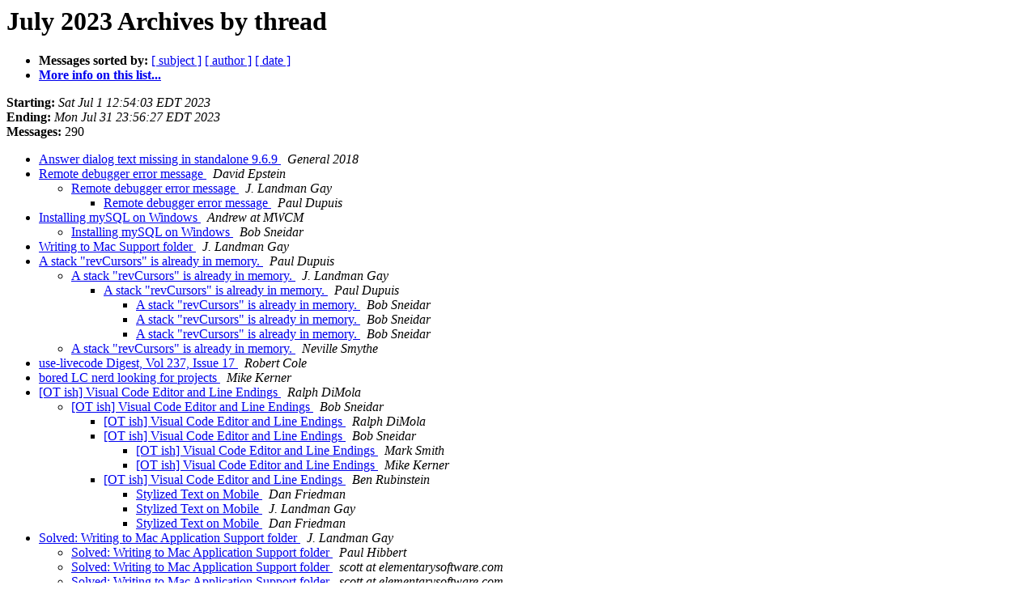

--- FILE ---
content_type: text/html
request_url: http://lists.runrev.com/pipermail/use-livecode/2023-July/thread.html
body_size: 8647
content:
<!DOCTYPE HTML PUBLIC "-//W3C//DTD HTML 4.01 Transitional//EN">
<HTML>
  <HEAD>
     <title>The use-livecode July 2023 Archive by thread</title>
     <META NAME="robots" CONTENT="noindex,follow">
     <META http-equiv="Content-Type" content="text/html; charset=utf-8">
  </HEAD>
  <BODY BGCOLOR="#ffffff">
      <a name="start"></A>
      <h1>July 2023 Archives by thread</h1>
      <ul>
         <li> <b>Messages sorted by:</b>
	        
		<a href="subject.html#start">[ subject ]</a>
		<a href="author.html#start">[ author ]</a>
		<a href="date.html#start">[ date ]</a>

	     <li><b><a href="http://lists.runrev.com/mailman/listinfo/use-livecode">More info on this list...
                    </a></b></li>
      </ul>
      <p><b>Starting:</b> <i>Sat Jul  1 12:54:03 EDT 2023</i><br>
         <b>Ending:</b> <i>Mon Jul 31 23:56:27 EDT 2023</i><br>
         <b>Messages:</b> 290<p>
     <ul>

<!--0 01688230443.270452- -->
<LI><A HREF="270452.html">Answer dialog text missing in standalone 9.6.9
</A><A NAME="270452">&nbsp;</A>
<I>General 2018
</I>

<!--0 01688322266.270453- -->
<LI><A HREF="270453.html">Remote debugger error message
</A><A NAME="270453">&nbsp;</A>
<I>David Epstein
</I>

<UL>
<!--1 01688322266.270453-01688324915.270454- -->
<LI><A HREF="270454.html">Remote debugger error message
</A><A NAME="270454">&nbsp;</A>
<I>J. Landman Gay
</I>

<UL>
<!--2 01688322266.270453-01688324915.270454-01688325545.270455- -->
<LI><A HREF="270455.html">Remote debugger error message
</A><A NAME="270455">&nbsp;</A>
<I>Paul Dupuis
</I>

</UL>
</UL>
<!--0 01688405452.270456- -->
<LI><A HREF="270456.html">Installing mySQL on Windows
</A><A NAME="270456">&nbsp;</A>
<I>Andrew at MWCM
</I>

<UL>
<!--1 01688405452.270456-01688595916.270458- -->
<LI><A HREF="270458.html">Installing mySQL on Windows
</A><A NAME="270458">&nbsp;</A>
<I>Bob Sneidar
</I>

</UL>
<!--0 01688413473.270457- -->
<LI><A HREF="270457.html">Writing to Mac Support folder
</A><A NAME="270457">&nbsp;</A>
<I>J. Landman Gay
</I>

<!--0 01688653578.270459- -->
<LI><A HREF="270459.html">A stack &quot;revCursors&quot; is already in memory.
</A><A NAME="270459">&nbsp;</A>
<I>Paul Dupuis
</I>

<UL>
<!--1 01688653578.270459-01688677969.270460- -->
<LI><A HREF="270460.html">A stack &quot;revCursors&quot; is already in memory.
</A><A NAME="270460">&nbsp;</A>
<I>J. Landman Gay
</I>

<UL>
<!--2 01688653578.270459-01688677969.270460-01688678939.270461- -->
<LI><A HREF="270461.html">A stack &quot;revCursors&quot; is already in memory.
</A><A NAME="270461">&nbsp;</A>
<I>Paul Dupuis
</I>

<UL>
<!--3 01688653578.270459-01688677969.270460-01688678939.270461-01688683170.270462- -->
<LI><A HREF="270462.html">A stack &quot;revCursors&quot; is already in memory.
</A><A NAME="270462">&nbsp;</A>
<I>Bob Sneidar
</I>

<!--3 01688653578.270459-01688677969.270460-01688678939.270461-01688683170.270462-01688744600.270464- -->
<LI><A HREF="270464.html">A stack &quot;revCursors&quot; is already in memory.
</A><A NAME="270464">&nbsp;</A>
<I>Bob Sneidar
</I>

<!--3 01688653578.270459-01688677969.270460-01688678939.270461-01688683170.270462-01688744779.270465- -->
<LI><A HREF="270465.html">A stack &quot;revCursors&quot; is already in memory.
</A><A NAME="270465">&nbsp;</A>
<I>Bob Sneidar
</I>

</UL>
</UL>
<!--1 01688653578.270459-01688697992.270463- -->
<LI><A HREF="270463.html">A stack &quot;revCursors&quot; is already in memory.
</A><A NAME="270463">&nbsp;</A>
<I>Neville Smythe
</I>

</UL>
<!--0 01688746464.270466- -->
<LI><A HREF="270466.html">use-livecode Digest, Vol 237, Issue 17 
</A><A NAME="270466">&nbsp;</A>
<I>Robert Cole
</I>

<!--0 01689002944.270467- -->
<LI><A HREF="270467.html">bored LC nerd looking for projects
</A><A NAME="270467">&nbsp;</A>
<I>Mike Kerner
</I>

<!--0 01689006352.270468- -->
<LI><A HREF="270468.html">[OT ish] Visual Code Editor and Line Endings
</A><A NAME="270468">&nbsp;</A>
<I>Ralph DiMola
</I>

<UL>
<!--1 01689006352.270468-01689019742.270469- -->
<LI><A HREF="270469.html">[OT ish] Visual Code Editor and Line Endings
</A><A NAME="270469">&nbsp;</A>
<I>Bob Sneidar
</I>

<UL>
<!--2 01689006352.270468-01689019742.270469-01689092191.270483- -->
<LI><A HREF="270483.html">[OT ish] Visual Code Editor and Line Endings
</A><A NAME="270483">&nbsp;</A>
<I>Ralph DiMola
</I>

<!--2 01689006352.270468-01689019742.270469-01689099595.270487- -->
<LI><A HREF="270487.html">[OT ish] Visual Code Editor and Line Endings
</A><A NAME="270487">&nbsp;</A>
<I>Bob Sneidar
</I>

<UL>
<!--3 01689006352.270468-01689019742.270469-01689099595.270487-01689106917.270492- -->
<LI><A HREF="270492.html">[OT ish] Visual Code Editor and Line Endings
</A><A NAME="270492">&nbsp;</A>
<I>Mark Smith
</I>

<!--3 01689006352.270468-01689019742.270469-01689099595.270487-01689107268.270493- -->
<LI><A HREF="270493.html">[OT ish] Visual Code Editor and Line Endings
</A><A NAME="270493">&nbsp;</A>
<I>Mike Kerner
</I>

</UL>
<!--2 01689006352.270468-01689019742.270469-01689154489.270496- -->
<LI><A HREF="270496.html">[OT ish] Visual Code Editor and Line Endings
</A><A NAME="270496">&nbsp;</A>
<I>Ben Rubinstein
</I>

<UL>
<!--3 01689006352.270468-01689019742.270469-01689154489.270496-01689185949.270497- -->
<LI><A HREF="270497.html">Stylized Text on Mobile
</A><A NAME="270497">&nbsp;</A>
<I>Dan Friedman
</I>

<!--3 01689006352.270468-01689019742.270469-01689154489.270496-01689185949.270497-01689200127.270498- -->
<LI><A HREF="270498.html">Stylized Text on Mobile
</A><A NAME="270498">&nbsp;</A>
<I>J. Landman Gay
</I>

<!--3 01689006352.270468-01689019742.270469-01689154489.270496-01689185949.270497-01689200127.270498-01689202188.270500- -->
<LI><A HREF="270500.html">Stylized Text on Mobile
</A><A NAME="270500">&nbsp;</A>
<I>Dan Friedman
</I>

</UL>
</UL>
</UL>
<!--0 01689019916.270470- -->
<LI><A HREF="270470.html">Solved: Writing to Mac Application Support folder
</A><A NAME="270470">&nbsp;</A>
<I>J. Landman Gay
</I>

<UL>
<!--1 01689019916.270470-01689105287.270491- -->
<LI><A HREF="270491.html">Solved: Writing to Mac Application Support folder
</A><A NAME="270491">&nbsp;</A>
<I>Paul Hibbert
</I>

<!--1 01689019916.270470-01689368961.270545- -->
<LI><A HREF="270545.html">Solved: Writing to Mac Application Support folder
</A><A NAME="270545">&nbsp;</A>
<I>scott at elementarysoftware.com
</I>

<!--1 01689019916.270470-01689369037.270546- -->
<LI><A HREF="270546.html">Solved: Writing to Mac Application Support folder
</A><A NAME="270546">&nbsp;</A>
<I>scott at elementarysoftware.com
</I>

<UL>
<!--2 01689019916.270470-01689369037.270546-01689369459.270547- -->
<LI><A HREF="270547.html">Solved: Writing to Mac Application Support folder
</A><A NAME="270547">&nbsp;</A>
<I>Bob Sneidar
</I>

<!--2 01689019916.270470-01689369037.270546-01689375947.270548- -->
<LI><A HREF="270548.html">Solved: Writing to Mac Application Support folder
</A><A NAME="270548">&nbsp;</A>
<I>J. Landman Gay
</I>

<UL>
<!--3 01689019916.270470-01689369037.270546-01689375947.270548-01689376600.270549- -->
<LI><A HREF="270549.html">Solved: Writing to Mac Application Support folder
</A><A NAME="270549">&nbsp;</A>
<I>Bob Sneidar
</I>

<!--3 01689019916.270470-01689369037.270546-01689375947.270548-01689376600.270549-01689377237.270550- -->
<LI><A HREF="270550.html">Solved: Writing to Mac Application Support folder
</A><A NAME="270550">&nbsp;</A>
<I>J. Landman Gay
</I>

<!--3 01689019916.270470-01689369037.270546-01689375947.270548-01689398648.270551- -->
<LI><A HREF="270551.html">Solved: Writing to Mac Application Support folder
</A><A NAME="270551">&nbsp;</A>
<I>scott at elementarysoftware.com
</I>

<!--3 01689019916.270470-01689369037.270546-01689375947.270548-01689398648.270551-01689452521.270570- -->
<LI><A HREF="270570.html">Solved: Writing to Mac Application Support folder
</A><A NAME="270570">&nbsp;</A>
<I>J. Landman Gay
</I>

</UL>
</UL>
</UL>
<!--0 01689074893.270471- -->
<LI><A HREF="270471.html">Livecode 10.0.0dp5 new reserved words
</A><A NAME="270471">&nbsp;</A>
<I>Paul Dupuis
</I>

<UL>
<!--1 01689074893.270471-01689076900.270472- -->
<LI><A HREF="270472.html">Livecode 10.0.0dp5 new reserved words
</A><A NAME="270472">&nbsp;</A>
<I>Mark Waddingham
</I>

<UL>
<!--2 01689074893.270471-01689076900.270472-01689078012.270474- -->
<LI><A HREF="270474.html">Livecode 10.0.0dp5 new reserved words
</A><A NAME="270474">&nbsp;</A>
<I>Paul Dupuis
</I>

<UL>
<!--3 01689074893.270471-01689076900.270472-01689078012.270474-01689078391.270475- -->
<LI><A HREF="270475.html">Livecode 10.0.0dp5 new reserved words
</A><A NAME="270475">&nbsp;</A>
<I>Mark Waddingham
</I>

<!--3 01689074893.270471-01689076900.270472-01689078012.270474-01689078391.270475-01689087392.270479- -->
<LI><A HREF="270479.html">Livecode 10.0.0dp5 new reserved words
</A><A NAME="270479">&nbsp;</A>
<I>Paul Dupuis
</I>

<!--3 01689074893.270471-01689076900.270472-01689078012.270474-01689078391.270475-01689087392.270479-01689089167.270481- -->
<LI><A HREF="270481.html">Livecode 10.0.0dp5 new reserved words
</A><A NAME="270481">&nbsp;</A>
<I>Bob Sneidar
</I>

<!--3 01689074893.270471-01689076900.270472-01689078012.270474-01689078391.270475-01689087392.270479-01689094493.270485- -->
<LI><A HREF="270485.html">Livecode 10.0.0dp5 new reserved words
</A><A NAME="270485">&nbsp;</A>
<I>Mark Wieder
</I>

<!--3 01689074893.270471-01689076900.270472-01689078012.270474-01689078391.270475-01689095348.270486- -->
<LI><A HREF="270486.html">Livecode 10.0.0dp5 new reserved words
</A><A NAME="270486">&nbsp;</A>
<I>Mark Waddingham
</I>

</UL>
<!--2 01689074893.270471-01689076900.270472-01689088826.270480- -->
<LI><A HREF="270480.html">Livecode 10.0.0dp5 new reserved words
</A><A NAME="270480">&nbsp;</A>
<I>Bob Sneidar
</I>

<UL>
<!--3 01689074893.270471-01689076900.270472-01689088826.270480-01689092831.270484- -->
<LI><A HREF="270484.html">Livecode 10.0.0dp5 new reserved words
</A><A NAME="270484">&nbsp;</A>
<I>Paul Dupuis
</I>

</UL>
</UL>
<!--1 01689074893.270471-01689077062.270473- -->
<LI><A HREF="270473.html">Livecode 10.0.0dp5 new reserved words
</A><A NAME="270473">&nbsp;</A>
<I>Martin Koob
</I>

</UL>
<!--0 01689080684.270476- -->
<LI><A HREF="270476.html">Search for an app in Google Play Store
</A><A NAME="270476">&nbsp;</A>
<I>Klaus major-k
</I>

<UL>
<!--1 01689080684.270476-01689082461.270477- -->
<LI><A HREF="270477.html">Search for an app in Google Play Store
</A><A NAME="270477">&nbsp;</A>
<I>matthias_livecode_150811 at m-r-d.de
</I>

<UL>
<!--2 01689080684.270476-01689082461.270477-01689082939.270478- -->
<LI><A HREF="270478.html">Search for an app in Google Play Store
</A><A NAME="270478">&nbsp;</A>
<I>Klaus major-k
</I>

</UL>
<!--1 01689080684.270476-01689089516.270482- -->
<LI><A HREF="270482.html">Search for an app in Google Play Store
</A><A NAME="270482">&nbsp;</A>
<I>J. Landman Gay
</I>

<UL>
<!--2 01689080684.270476-01689089516.270482-01689101211.270488- -->
<LI><A HREF="270488.html">Search for an app in Google Play Store
</A><A NAME="270488">&nbsp;</A>
<I>Klaus major-k
</I>

<UL>
<!--3 01689080684.270476-01689089516.270482-01689101211.270488-01689103952.270489- -->
<LI><A HREF="270489.html">Search for an app in Google Play Store
</A><A NAME="270489">&nbsp;</A>
<I>J. Landman Gay
</I>

<!--3 01689080684.270476-01689089516.270482-01689101211.270488-01689103952.270489-01689104685.270490- -->
<LI><A HREF="270490.html">Search for an app in Google Play Store
</A><A NAME="270490">&nbsp;</A>
<I>Klaus major-k
</I>

<!--3 01689080684.270476-01689089516.270482-01689101211.270488-01689103952.270489-01689104685.270490-01689281019.270515- -->
<LI><A HREF="270515.html">Search for an app in Google Play Store
</A><A NAME="270515">&nbsp;</A>
<I>J. Landman Gay
</I>

<!--3 01689080684.270476-01689089516.270482-01689101211.270488-01689103952.270489-01689104685.270490-01689281019.270515-01689323005.270524- -->
<LI><A HREF="270524.html">Search for an app in Google Play Store
</A><A NAME="270524">&nbsp;</A>
<I>Klaus major-k
</I>

<!--3 01689080684.270476-01689089516.270482-01689101211.270488-01689103952.270489-01689104685.270490-01689281019.270515-01689336975.270527- -->
<LI><A HREF="270527.html">Search for an app in Google Play Store
</A><A NAME="270527">&nbsp;</A>
<I>Klaus major-k
</I>

<!--3 01689080684.270476-01689089516.270482-01689101211.270488-01689103952.270489-01689104685.270490-01689281019.270515-01689336975.270527-01689366966.270543- -->
<LI><A HREF="270543.html">Search for an app in Google Play Store
</A><A NAME="270543">&nbsp;</A>
<I>J. Landman Gay
</I>

<!--3 01689080684.270476-01689089516.270482-01689101211.270488-01689103952.270489-01689104685.270490-01689281019.270515-01689336975.270527-01689366966.270543-01689407548.270553- -->
<LI><A HREF="270553.html">Search for an app in Google Play Store
</A><A NAME="270553">&nbsp;</A>
<I>Klaus major-k
</I>

<!--3 01689080684.270476-01689089516.270482-01689101211.270488-01689103952.270489-01689104685.270490-01689281019.270515-01689336975.270527-01689366966.270543-01689581426.270583- -->
<LI><A HREF="270583.html">Search for an app in Google Play Store
</A><A NAME="270583">&nbsp;</A>
<I>Klaus major-k
</I>

<!--3 01689080684.270476-01689089516.270482-01689101211.270488-01689103952.270489-01689104685.270490-01689281019.270515-01689336975.270527-01689366966.270543-01689581426.270583-01689607217.270585- -->
<LI><A HREF="270585.html">Search for an app in Google Play Store
</A><A NAME="270585">&nbsp;</A>
<I>Bob Sneidar
</I>

<!--3 01689080684.270476-01689089516.270482-01689101211.270488-01689103952.270489-01689104685.270490-01689281019.270515-01689336975.270527-01689366966.270543-01689581426.270583-01689607217.270585-01689607579.270586- -->
<LI><A HREF="270586.html">Search for an app in Google Play Store
</A><A NAME="270586">&nbsp;</A>
<I>Klaus major-k
</I>

<!--3 01689080684.270476-01689089516.270482-01689101211.270488-01689103952.270489-01689104685.270490-01689281019.270515-01689336975.270527-01689366966.270543-01689581426.270583-01689624304.270595- -->
<LI><A HREF="270595.html">Search for an app in Google Play Store
</A><A NAME="270595">&nbsp;</A>
<I>J. Landman Gay
</I>

<!--3 01689080684.270476-01689089516.270482-01689101211.270488-01689103952.270489-01689104685.270490-01689281019.270515-01689336975.270527-01689366966.270543-01689581426.270583-01689624304.270595-01689626685.270596- -->
<LI><A HREF="270596.html">Search for an app in Google Play Store
</A><A NAME="270596">&nbsp;</A>
<I>Bob Sneidar
</I>

<!--3 01689080684.270476-01689089516.270482-01689101211.270488-01689103952.270489-01689104685.270490-01689281019.270515-01689336975.270527-01689366966.270543-01689581426.270583-01689624304.270595-01689678212.270599- -->
<LI><A HREF="270599.html">Search for an app in Google Play Store
</A><A NAME="270599">&nbsp;</A>
<I>Klaus major-k
</I>

<!--3 01689080684.270476-01689089516.270482-01689101211.270488-01689103952.270489-01689104685.270490-01689281019.270515-01689336975.270527-01689366966.270543-01689581426.270583-01689624304.270595-01689678212.270599-01689694042.270606- -->
<LI><A HREF="270606.html">Search for an app in Google Play Store
</A><A NAME="270606">&nbsp;</A>
<I>J. Landman Gay
</I>

</UL>
</UL>
</UL>
<!--0 01689116421.270494- -->
<LI><A HREF="270494.html">Get the nested behaviors of an object
</A><A NAME="270494">&nbsp;</A>
<I>Bob Sneidar
</I>

<UL>
<!--1 01689116421.270494-01689117347.270495- -->
<LI><A HREF="270495.html">Get the nested behaviors of an object
</A><A NAME="270495">&nbsp;</A>
<I>Bob Sneidar
</I>

</UL>
<!--0 01689200517.270499- -->
<LI><A HREF="270499.html">Field highlited
</A><A NAME="270499">&nbsp;</A>
<I>Paul Dupuis
</I>

<UL>
<!--1 01689200517.270499-01689262070.270503- -->
<LI><A HREF="270503.html">Field highlited
</A><A NAME="270503">&nbsp;</A>
<I>Bob Sneidar
</I>

<UL>
<!--2 01689200517.270499-01689262070.270503-01689264240.270504- -->
<LI><A HREF="270504.html">Field highlited
</A><A NAME="270504">&nbsp;</A>
<I>Craig Newman
</I>

<UL>
<!--3 01689200517.270499-01689262070.270503-01689264240.270504-01689267057.270505- -->
<LI><A HREF="270505.html">Field highlited
</A><A NAME="270505">&nbsp;</A>
<I>William Prothero
</I>

<!--3 01689200517.270499-01689262070.270503-01689264240.270504-01689267057.270505-01689268337.270507- -->
<LI><A HREF="270507.html">Field highlited
</A><A NAME="270507">&nbsp;</A>
<I>Bob Sneidar
</I>

<!--3 01689200517.270499-01689262070.270503-01689264240.270504-01689267057.270505-01689268337.270507-01689268844.270509- -->
<LI><A HREF="270509.html">Field highlited
</A><A NAME="270509">&nbsp;</A>
<I>Bob Sneidar
</I>

<!--3 01689200517.270499-01689262070.270503-01689264240.270504-01689267057.270505-01689268337.270507-01689268844.270509-01689270157.270510- -->
<LI><A HREF="270510.html">Field highlited
</A><A NAME="270510">&nbsp;</A>
<I>Richmond
</I>

</UL>
</UL>
<!--1 01689200517.270499-01689268024.270506- -->
<LI><A HREF="270506.html">Field highlited
</A><A NAME="270506">&nbsp;</A>
<I>Paul Dupuis
</I>

<!--1 01689200517.270499-01689272339.270511- -->
<LI><A HREF="270511.html">Field highlited
</A><A NAME="270511">&nbsp;</A>
<I>Mark Smith
</I>

<UL>
<!--2 01689200517.270499-01689272339.270511-01689278303.270512- -->
<LI><A HREF="270512.html">Field highlited
</A><A NAME="270512">&nbsp;</A>
<I>J. Landman Gay
</I>

<UL>
<!--3 01689200517.270499-01689272339.270511-01689278303.270512-01689282002.270516- -->
<LI><A HREF="270516.html">Field highlited
</A><A NAME="270516">&nbsp;</A>
<I>J. Landman Gay
</I>

</UL>
</UL>
<!--1 01689200517.270499-01689285683.270518- -->
<LI><A HREF="270518.html">Field highlited
</A><A NAME="270518">&nbsp;</A>
<I>Paul Dupuis
</I>

<UL>
<!--2 01689200517.270499-01689285683.270518-01689351259.270538- -->
<LI><A HREF="270538.html">Field highlited
</A><A NAME="270538">&nbsp;</A>
<I>Mark Smith
</I>

<UL>
<!--3 01689200517.270499-01689285683.270518-01689351259.270538-01689352738.270540- -->
<LI><A HREF="270540.html">Field highlited
</A><A NAME="270540">&nbsp;</A>
<I>Paul Dupuis
</I>

<!--3 01689200517.270499-01689285683.270518-01689351259.270538-01689367151.270544- -->
<LI><A HREF="270544.html">Field highlited
</A><A NAME="270544">&nbsp;</A>
<I>J. Landman Gay
</I>

<!--3 01689200517.270499-01689285683.270518-01689351259.270538-01689367151.270544-01689404783.270552- -->
<LI><A HREF="270552.html">Field highlited
</A><A NAME="270552">&nbsp;</A>
<I>Richmond
</I>

<!--3 01689200517.270499-01689285683.270518-01689351259.270538-01689367151.270544-01689454049.270572- -->
<LI><A HREF="270572.html">Field highlited
</A><A NAME="270572">&nbsp;</A>
<I>Mark Smith
</I>

</UL>
</UL>
<!--1 01689200517.270499-01689290166.270519- -->
<LI><A HREF="270519.html">Field highlited
</A><A NAME="270519">&nbsp;</A>
<I>ambassador at fourthworld.com
</I>

</UL>
<!--0 01689236393.270501- -->
<LI><A HREF="270501.html">Convert date
</A><A NAME="270501">&nbsp;</A>
<I>Neville Smythe
</I>

<UL>
<!--1 01689236393.270501-01689261770.270502- -->
<LI><A HREF="270502.html">Convert date
</A><A NAME="270502">&nbsp;</A>
<I>Bob Sneidar
</I>

<UL>
<!--2 01689236393.270501-01689261770.270502-01689268653.270508- -->
<LI><A HREF="270508.html">Convert date
</A><A NAME="270508">&nbsp;</A>
<I>Mark Smith
</I>

</UL>
<!--1 01689236393.270501-01689282344.270517- -->
<LI><A HREF="270517.html">Convert date
</A><A NAME="270517">&nbsp;</A>
<I>J. Landman Gay
</I>

<!--1 01689236393.270501-01689290393.270520- -->
<LI><A HREF="270520.html">Convert date
</A><A NAME="270520">&nbsp;</A>
<I>ambassador at fourthworld.com
</I>

<UL>
<!--2 01689236393.270501-01689290393.270520-01689348864.270533- -->
<LI><A HREF="270533.html">Convert date
</A><A NAME="270533">&nbsp;</A>
<I>Bob Sneidar
</I>

<UL>
<!--3 01689236393.270501-01689290393.270520-01689348864.270533-01689359981.270541- -->
<LI><A HREF="270541.html">Convert date
</A><A NAME="270541">&nbsp;</A>
<I>Alex Tweedly
</I>

<!--3 01689236393.270501-01689290393.270520-01689348864.270533-01689359981.270541-01689360305.270542- -->
<LI><A HREF="270542.html">Convert date
</A><A NAME="270542">&nbsp;</A>
<I>Bob Sneidar
</I>

<!--3 01689236393.270501-01689290393.270520-01689348864.270533-01689359981.270541-01689360305.270542-01689428467.270557- -->
<LI><A HREF="270557.html">Convert date
</A><A NAME="270557">&nbsp;</A>
<I>Alex Tweedly
</I>

<!--3 01689236393.270501-01689290393.270520-01689348864.270533-01689454413.270573- -->
<LI><A HREF="270573.html">Convert date
</A><A NAME="270573">&nbsp;</A>
<I>Mark Smith
</I>

</UL>
</UL>
<!--1 01689236393.270501-01689303599.270521- -->
<LI><A HREF="270521.html">Convert date
</A><A NAME="270521">&nbsp;</A>
<I>Neville Smythe
</I>

<UL>
<!--2 01689236393.270501-01689303599.270521-01689332892.270525- -->
<LI><A HREF="270525.html">Convert date
</A><A NAME="270525">&nbsp;</A>
<I>Paul Dupuis
</I>

<UL>
<!--3 01689236393.270501-01689303599.270521-01689332892.270525-01689336586.270526- -->
<LI><A HREF="270526.html">Convert date
</A><A NAME="270526">&nbsp;</A>
<I>Mark Smith
</I>

<!--3 01689236393.270501-01689303599.270521-01689332892.270525-01689336586.270526-01689348395.270532- -->
<LI><A HREF="270532.html">Convert date
</A><A NAME="270532">&nbsp;</A>
<I>Brian Milby
</I>

<!--3 01689236393.270501-01689303599.270521-01689332892.270525-01689347608.270529- -->
<LI><A HREF="270529.html">Convert date
</A><A NAME="270529">&nbsp;</A>
<I>Bob Sneidar
</I>

<!--3 01689236393.270501-01689303599.270521-01689332892.270525-01689347608.270529-01689423133.270554- -->
<LI><A HREF="270554.html">Convert date
</A><A NAME="270554">&nbsp;</A>
<I>Alex Tweedly
</I>

</UL>
</UL>
<!--1 01689236393.270501-01689426433.270555- -->
<LI><A HREF="270555.html">Workaround for regular Crash setting (audio) file of player?
</A><A NAME="270555">&nbsp;</A>
<I>David Bovill
</I>

<UL>
<!--2 01689236393.270501-01689426433.270555-01689428485.270558- -->
<LI><A HREF="270558.html">Workaround for regular Crash setting (audio) file of player?
</A><A NAME="270558">&nbsp;</A>
<I>Paul Dupuis
</I>

<UL>
<!--3 01689236393.270501-01689426433.270555-01689428485.270558-01689451254.270566- -->
<LI><A HREF="270566.html">Workaround for regular Crash setting (audio) file of player?
</A><A NAME="270566">&nbsp;</A>
<I>David Bovill
</I>

</UL>
<!--2 01689236393.270501-01689426433.270555-01689473345.270580- -->
<LI><A HREF="270580.html">Workaround for regular Crash setting (audio) file of player?
</A><A NAME="270580">&nbsp;</A>
<I>Alan Stenhouse
</I>

</UL>
<!--1 01689236393.270501-01689426594.270556- -->
<LI><A HREF="270556.html">Tree Widget - order of titles
</A><A NAME="270556">&nbsp;</A>
<I>David Bovill
</I>

<UL>
<!--2 01689236393.270501-01689426594.270556-01689431252.270559- -->
<LI><A HREF="270559.html">Tree Widget - order of titles
</A><A NAME="270559">&nbsp;</A>
<I>Brian Milby
</I>

<UL>
<!--3 01689236393.270501-01689426594.270556-01689431252.270559-01689450982.270565- -->
<LI><A HREF="270565.html">Tree Widget - order of titles
</A><A NAME="270565">&nbsp;</A>
<I>David Bovill
</I>

</UL>
</UL>
</UL>
<!--0 01689278587.270513- -->
<LI><A HREF="270513.html">Crazy question: is it possible/reasonable to use Python in LC?
</A><A NAME="270513">&nbsp;</A>
<I>Geoff Canyon
</I>

<UL>
<!--1 01689278587.270513-01689279804.270514- -->
<LI><A HREF="270514.html">Crazy question: is it possible/reasonable to use Python in LC?
</A><A NAME="270514">&nbsp;</A>
<I>Mike Kerner
</I>

<!--1 01689278587.270513-01689612970.270590- -->
<LI><A HREF="270590.html">Crazy question: is it possible/reasonable to use Python in LC?
</A><A NAME="270590">&nbsp;</A>
<I>Ben Rubinstein
</I>

<UL>
<!--2 01689278587.270513-01689612970.270590-01690093297.270649- -->
<LI><A HREF="270649.html">Crazy question: is it possible/reasonable to use Python in LC?
</A><A NAME="270649">&nbsp;</A>
<I>Tom Glod
</I>

</UL>
</UL>
<!--0 01689315977.270522- -->
<LI><A HREF="270522.html">Check connection and timeout
</A><A NAME="270522">&nbsp;</A>
<I>Ludovic THEBAULT
</I>

<UL>
<!--1 01689315977.270522-01689321046.270523- -->
<LI><A HREF="270523.html">Check connection and timeout
</A><A NAME="270523">&nbsp;</A>
<I>Ludovic THEBAULT
</I>

<UL>
<!--2 01689315977.270522-01689321046.270523-01689347641.270528- -->
<LI><A HREF="270528.html">Check connection and timeout
</A><A NAME="270528">&nbsp;</A>
<I>Ralph DiMola
</I>

<UL>
<!--3 01689315977.270522-01689321046.270523-01689347641.270528-01689348036.270531- -->
<LI><A HREF="270531.html">Check connection and timeout
</A><A NAME="270531">&nbsp;</A>
<I>Bob Sneidar
</I>

<!--3 01689315977.270522-01689321046.270523-01689347641.270528-01689348036.270531-01689348982.270534- -->
<LI><A HREF="270534.html">Check connection and timeout
</A><A NAME="270534">&nbsp;</A>
<I>Ralph DiMola
</I>

<!--3 01689315977.270522-01689321046.270523-01689347641.270528-01689348036.270531-01689348982.270534-01689349630.270535- -->
<LI><A HREF="270535.html">Check connection and timeout
</A><A NAME="270535">&nbsp;</A>
<I>Bob Sneidar
</I>

<!--3 01689315977.270522-01689321046.270523-01689347641.270528-01689348036.270531-01689348982.270534-01689349630.270535-01689350660.270536- -->
<LI><A HREF="270536.html">Check connection and timeout
</A><A NAME="270536">&nbsp;</A>
<I>Ralph DiMola
</I>

<!--3 01689315977.270522-01689321046.270523-01689347641.270528-01689348036.270531-01689348982.270534-01689349630.270535-01689350660.270536-01689350838.270537- -->
<LI><A HREF="270537.html">Check connection and timeout
</A><A NAME="270537">&nbsp;</A>
<I>Bob Sneidar
</I>

<!--3 01689315977.270522-01689321046.270523-01689347641.270528-01689443952.270563- -->
<LI><A HREF="270563.html">Check connection and timeout
</A><A NAME="270563">&nbsp;</A>
<I>Ludovic THEBAULT
</I>

</UL>
</UL>
<!--1 01689315977.270522-01689347847.270530- -->
<LI><A HREF="270530.html">Check connection and timeout
</A><A NAME="270530">&nbsp;</A>
<I>Bob Sneidar
</I>

<!--1 01689315977.270522-01689351694.270539- -->
<LI><A HREF="270539.html">Check connection and timeout
</A><A NAME="270539">&nbsp;</A>
<I>Bob Sneidar
</I>

</UL>
<!--0 01689433569.270560- -->
<LI><A HREF="270560.html">What is your best practice for setting a script in a script?
</A><A NAME="270560">&nbsp;</A>
<I>Paul Dupuis
</I>

<UL>
<!--1 01689433569.270560-01689443515.270562- -->
<LI><A HREF="270562.html">What is your best practice for setting a script in a script?
</A><A NAME="270562">&nbsp;</A>
<I>Tweedly
</I>

<UL>
<!--2 01689433569.270560-01689443515.270562-01689451521.270567- -->
<LI><A HREF="270567.html">What is your best practice for setting a script in a script?
</A><A NAME="270567">&nbsp;</A>
<I>J. Landman Gay
</I>

</UL>
<!--1 01689433569.270560-01689450378.270564- -->
<LI><A HREF="270564.html">What is your best practice for setting a script in a script?
</A><A NAME="270564">&nbsp;</A>
<I>Dick Kriesel
</I>

<UL>
<!--2 01689433569.270560-01689450378.270564-01689451572.270568- -->
<LI><A HREF="270568.html">What is your best practice for setting a script in a script?
</A><A NAME="270568">&nbsp;</A>
<I>David Bovill
</I>

</UL>
<!--1 01689433569.270560-01689452197.270569- -->
<LI><A HREF="270569.html">What is your best practice for setting a script in a script?
</A><A NAME="270569">&nbsp;</A>
<I>Mark Smith
</I>

<!--1 01689433569.270560-01689452967.270571- -->
<LI><A HREF="270571.html">What is your best practice for setting a script in a script?
</A><A NAME="270571">&nbsp;</A>
<I>Paul Dupuis
</I>

<UL>
<!--2 01689433569.270560-01689452967.270571-01689466998.270578- -->
<LI><A HREF="270578.html">What is your best practice for setting a script in a script?
</A><A NAME="270578">&nbsp;</A>
<I>Alex Tweedly
</I>

<UL>
<!--3 01689433569.270560-01689452967.270571-01689466998.270578-01689468217.270579- -->
<LI><A HREF="270579.html">What is your best practice for setting a script in a script?
</A><A NAME="270579">&nbsp;</A>
<I>Paul Dupuis
</I>

</UL>
<!--2 01689433569.270560-01689452967.270571-01689501444.270581- -->
<LI><A HREF="270581.html">What is your best practice for setting a script in a script?
</A><A NAME="270581">&nbsp;</A>
<I>Mark Smith
</I>

</UL>
<!--1 01689433569.270560-01689462888.270575- -->
<LI><A HREF="270575.html">What is your best practice for setting a script in a script?
</A><A NAME="270575">&nbsp;</A>
<I>Geoff Canyon
</I>

<UL>
<!--2 01689433569.270560-01689462888.270575-01689464633.270577- -->
<LI><A HREF="270577.html">What is your best practice for setting a script in a script?
</A><A NAME="270577">&nbsp;</A>
<I>Paul Dupuis
</I>

</UL>
<!--1 01689433569.270560-01689900778.270626- -->
<LI><A HREF="270626.html">What is your best practice for setting a script in a script?
</A><A NAME="270626">&nbsp;</A>
<I>Richard Gaskin
</I>

<UL>
<!--2 01689433569.270560-01689900778.270626-01689952827.270631- -->
<LI><A HREF="270631.html">What is your best practice for setting a script in a script?
</A><A NAME="270631">&nbsp;</A>
<I>Bob Sneidar
</I>

<UL>
<!--3 01689433569.270560-01689900778.270626-01689952827.270631-01689955853.270632- -->
<LI><A HREF="270632.html">What is your best practice for setting a script in a script?
</A><A NAME="270632">&nbsp;</A>
<I>Paul Dupuis
</I>

<!--3 01689433569.270560-01689900778.270626-01689952827.270631-01689955853.270632-01689959768.270633- -->
<LI><A HREF="270633.html">What is your best practice for setting a script in a script?
</A><A NAME="270633">&nbsp;</A>
<I>Craig Newman
</I>

<!--3 01689433569.270560-01689900778.270626-01689952827.270631-01689955853.270632-01689961912.270634- -->
<LI><A HREF="270634.html">What is your best practice for setting a script in a script?
</A><A NAME="270634">&nbsp;</A>
<I>Geoff Canyon
</I>

<!--3 01689433569.270560-01689900778.270626-01689952827.270631-01689955853.270632-01689961912.270634-01689973275.270635- -->
<LI><A HREF="270635.html">Query Android Version Code
</A><A NAME="270635">&nbsp;</A>
<I>Dan Friedman
</I>

</UL>
</UL>
</UL>
<!--0 01689440727.270561- -->
<LI><A HREF="270561.html">Shell + Python?
</A><A NAME="270561">&nbsp;</A>
<I>Geoff Canyon
</I>

<UL>
<!--1 01689440727.270561-01689461845.270574- -->
<LI><A HREF="270574.html">Shell + Python?
</A><A NAME="270574">&nbsp;</A>
<I>Bob Sneidar
</I>

<!--1 01689440727.270561-01689464103.270576- -->
<LI><A HREF="270576.html">Shell + Python?
</A><A NAME="270576">&nbsp;</A>
<I>Mark Wieder
</I>

<UL>
<!--2 01689440727.270561-01689464103.270576-01689607962.270587- -->
<LI><A HREF="270587.html">Shell + Python?
</A><A NAME="270587">&nbsp;</A>
<I>Bob Sneidar
</I>

</UL>
</UL>
<!--0 01689546347.270582- -->
<LI><A HREF="270582.html">Browser widget &quot;Navigation request cancelled&quot;/&quot;NSURLErrorDomain error -999&quot;
</A><A NAME="270582">&nbsp;</A>
<I>Ben Rubinstein
</I>

<!--0 01689588144.270584- -->
<LI><A HREF="270584.html">Android and USB footswitch
</A><A NAME="270584">&nbsp;</A>
<I>Klaus major-k
</I>

<UL>
<!--1 01689588144.270584-01689706639.270609- -->
<LI><A HREF="270609.html">Android and USB footswitch
</A><A NAME="270609">&nbsp;</A>
<I>J. Landman Gay
</I>

<UL>
<!--2 01689588144.270584-01689706639.270609-01689708659.270611- -->
<LI><A HREF="270611.html">Android and USB footswitch
</A><A NAME="270611">&nbsp;</A>
<I>Klaus major-k
</I>

<UL>
<!--3 01689588144.270584-01689706639.270609-01689708659.270611-01689716943.270613- -->
<LI><A HREF="270613.html">Android and USB footswitch
</A><A NAME="270613">&nbsp;</A>
<I>J. Landman Gay
</I>

<!--3 01689588144.270584-01689706639.270609-01689708659.270611-01689861511.270617- -->
<LI><A HREF="270617.html">Android and USB footswitch
</A><A NAME="270617">&nbsp;</A>
<I>Klaus major-k
</I>

<!--3 01689588144.270584-01689706639.270609-01689708659.270611-01689861511.270617-01689869661.270619- -->
<LI><A HREF="270619.html">Android and USB footswitch
</A><A NAME="270619">&nbsp;</A>
<I>Klaus major-k
</I>

<!--3 01689588144.270584-01689706639.270609-01689708659.270611-01689861511.270617-01689869661.270619-01689869837.270620- -->
<LI><A HREF="270620.html">Android and USB footswitch
</A><A NAME="270620">&nbsp;</A>
<I>Klaus major-k
</I>

</UL>
</UL>
</UL>
<!--0 01689611972.270588- -->
<LI><A HREF="270588.html">Apple Notarization changes...
</A><A NAME="270588">&nbsp;</A>
<I>Paul Dupuis
</I>

<UL>
<!--1 01689611972.270588-01689612532.270589- -->
<LI><A HREF="270589.html">Apple Notarization changes...
</A><A NAME="270589">&nbsp;</A>
<I>matthias_livecode_150811 at m-r-d.de
</I>

<UL>
<!--2 01689611972.270588-01689612532.270589-01689613898.270591- -->
<LI><A HREF="270591.html">Apple Notarization changes...
</A><A NAME="270591">&nbsp;</A>
<I>Paul Dupuis
</I>

<UL>
<!--3 01689611972.270588-01689612532.270589-01689613898.270591-01689614730.270594- -->
<LI><A HREF="270594.html">Apple Notarization changes...
</A><A NAME="270594">&nbsp;</A>
<I>Mark Smith
</I>

</UL>
<!--2 01689611972.270588-01689612532.270589-01689613915.270592- -->
<LI><A HREF="270592.html">Apple Notarization changes...
</A><A NAME="270592">&nbsp;</A>
<I>J. Landman Gay
</I>

<!--2 01689611972.270588-01689612532.270589-01689614320.270593- -->
<LI><A HREF="270593.html">Apple Notarization changes...
</A><A NAME="270593">&nbsp;</A>
<I>Mark Smith
</I>

</UL>
</UL>
<!--0 01689638411.270597- -->
<LI><A HREF="270597.html">sqlYoga question
</A><A NAME="270597">&nbsp;</A>
<I>Bob Sneidar
</I>

<!--0 01689677981.270598- -->
<LI><A HREF="270598.html">tsneterr
</A><A NAME="270598">&nbsp;</A>
<I>Mark Smith
</I>

<UL>
<!--1 01689677981.270598-01689679678.270600- -->
<LI><A HREF="270600.html">tsneterr
</A><A NAME="270600">&nbsp;</A>
<I>matthias_livecode_150811 at m-r-d.de
</I>

<UL>
<!--2 01689677981.270598-01689679678.270600-01689682837.270601- -->
<LI><A HREF="270601.html">tsneterr
</A><A NAME="270601">&nbsp;</A>
<I>Mark Smith
</I>

<UL>
<!--3 01689677981.270598-01689679678.270600-01689682837.270601-01689684565.270603- -->
<LI><A HREF="270603.html">tsneterr
</A><A NAME="270603">&nbsp;</A>
<I>Mark Smith
</I>

</UL>
<!--2 01689677981.270598-01689679678.270600-01689695409.270607- -->
<LI><A HREF="270607.html">tsneterr
</A><A NAME="270607">&nbsp;</A>
<I>Mark Smith
</I>

<UL>
<!--3 01689677981.270598-01689679678.270600-01689695409.270607-01689705865.270608- -->
<LI><A HREF="270608.html">tsneterr
</A><A NAME="270608">&nbsp;</A>
<I>matthias_livecode_150811 at m-r-d.de
</I>

<!--3 01689677981.270598-01689679678.270600-01689695409.270607-01689705865.270608-01689707767.270610- -->
<LI><A HREF="270610.html">tsneterr
</A><A NAME="270610">&nbsp;</A>
<I>Mark Smith
</I>

</UL>
</UL>
</UL>
<!--0 01689683587.270602- -->
<LI><A HREF="270602.html">permanency of an unsigned Android app on the phone?
</A><A NAME="270602">&nbsp;</A>
<I>Klaus major-k
</I>

<UL>
<!--1 01689683587.270602-01689693136.270604- -->
<LI><A HREF="270604.html">permanency of an unsigned Android app on the phone?
</A><A NAME="270604">&nbsp;</A>
<I>J. Landman Gay
</I>

<UL>
<!--2 01689683587.270602-01689693136.270604-01689693721.270605- -->
<LI><A HREF="270605.html">permanency of an unsigned Android app on the phone?
</A><A NAME="270605">&nbsp;</A>
<I>Klaus major-k
</I>

</UL>
<!--1 01689683587.270602-01689900361.270625- -->
<LI><A HREF="270625.html">permanency of an unsigned Android app on the phone?
</A><A NAME="270625">&nbsp;</A>
<I>Richard Gaskin
</I>

<UL>
<!--2 01689683587.270602-01689900361.270625-01689911999.270629- -->
<LI><A HREF="270629.html">permanency of an unsigned Android app on the phone?
</A><A NAME="270629">&nbsp;</A>
<I>J. Landman Gay
</I>

</UL>
</UL>
<!--0 01689709658.270612- -->
<LI><A HREF="270612.html">missing folders in resource folder
</A><A NAME="270612">&nbsp;</A>
<I>Klaus major-k
</I>

<UL>
<!--1 01689709658.270612-01689850817.270616- -->
<LI><A HREF="270616.html">missing folders in resource folder
</A><A NAME="270616">&nbsp;</A>
<I>Klaus major-k
</I>

</UL>
<!--0 01689800018.270614- -->
<LI><A HREF="270614.html">OT - a new release of WinSignHelper for macOS
</A><A NAME="270614">&nbsp;</A>
<I>J. Landman Gay
</I>

<UL>
<!--1 01689800018.270614-01689801495.270615- -->
<LI><A HREF="270615.html">OT - a new release of WinSignHelper for macOS
</A><A NAME="270615">&nbsp;</A>
<I>matthias_livecode_150811 at m-r-d.de
</I>

<UL>
<!--2 01689800018.270614-01689801495.270615-01689866481.270618- -->
<LI><A HREF="270618.html">OT - a new release of WinSignHelper for macOS
</A><A NAME="270618">&nbsp;</A>
<I>J. Landman Gay
</I>

<UL>
<!--3 01689800018.270614-01689801495.270615-01689866481.270618-01689887932.270622- -->
<LI><A HREF="270622.html">OT - a new release of WinSignHelper for macOS
</A><A NAME="270622">&nbsp;</A>
<I>matthias_livecode_150811 at m-r-d.de
</I>

<!--3 01689800018.270614-01689801495.270615-01689866481.270618-01689887932.270622-01689911277.270628- -->
<LI><A HREF="270628.html">OT - a new release of WinSignHelper for macOS
</A><A NAME="270628">&nbsp;</A>
<I>J. Landman Gay
</I>

</UL>
</UL>
</UL>
<!--0 01689881611.270621- -->
<LI><A HREF="270621.html">Has anyone experimented with using Python within LC?
</A><A NAME="270621">&nbsp;</A>
<I>Geoff Canyon
</I>

<UL>
<!--1 01689881611.270621-01689889574.270623- -->
<LI><A HREF="270623.html">Has anyone experimented with using Python within LC?
</A><A NAME="270623">&nbsp;</A>
<I>Ralph DiMola
</I>

<!--1 01689881611.270621-01689894393.270624- -->
<LI><A HREF="270624.html">Has anyone experimented with using Python within LC?
</A><A NAME="270624">&nbsp;</A>
<I>Bob Sneidar
</I>

<UL>
<!--2 01689881611.270621-01689894393.270624-01689902435.270627- -->
<LI><A HREF="270627.html">Has anyone experimented with using Python within LC?
</A><A NAME="270627">&nbsp;</A>
<I>Geoff Canyon
</I>

<UL>
<!--3 01689881611.270621-01689894393.270624-01689902435.270627-01689925736.270630- -->
<LI><A HREF="270630.html">Has anyone experimented with using Python within LC?
</A><A NAME="270630">&nbsp;</A>
<I>Geoff Canyon
</I>

</UL>
</UL>
<!--1 01689881611.270621-01689989761.270639- -->
<LI><A HREF="270639.html">Has anyone experimented with using Python within LC?
</A><A NAME="270639">&nbsp;</A>
<I>Alan Stenhouse
</I>

<UL>
<!--2 01689881611.270621-01689989761.270639-01689991744.270640- -->
<LI><A HREF="270640.html">Has anyone experimented with using Python within LC?
</A><A NAME="270640">&nbsp;</A>
<I>Bob Sneidar
</I>

<UL>
<!--3 01689881611.270621-01689989761.270639-01689991744.270640-01690037433.270644- -->
<LI><A HREF="270644.html">Has anyone experimented with using Python within LC?
</A><A NAME="270644">&nbsp;</A>
<I>Hakan at exformedia.se
</I>

<!--3 01689881611.270621-01689989761.270639-01689991744.270640-01690045912.270646- -->
<LI><A HREF="270646.html">Has anyone experimented with using Python within LC?
</A><A NAME="270646">&nbsp;</A>
<I>Geoff Canyon
</I>

<!--3 01689881611.270621-01689989761.270639-01689991744.270640-01690045912.270646-01690071510.270648- -->
<LI><A HREF="270648.html">Has anyone experimented with using Python within LC?
</A><A NAME="270648">&nbsp;</A>
<I>Tweedly
</I>

<!--3 01689881611.270621-01689989761.270639-01689991744.270640-01690310900.270677- -->
<LI><A HREF="270677.html">Has anyone experimented with using Python within LC?
</A><A NAME="270677">&nbsp;</A>
<I>Geoff Canyon
</I>

</UL>
</UL>
<!--1 01689881611.270621-01690070531.270647- -->
<LI><A HREF="270647.html">Has anyone experimented with using Python within LC?
</A><A NAME="270647">&nbsp;</A>
<I>Alan Stenhouse
</I>

</UL>
<!--0 01689982858.270636- -->
<LI><A HREF="270636.html">Speed Improvements
</A><A NAME="270636">&nbsp;</A>
<I>Bob Sneidar
</I>

<!--0 01689984144.270637- -->
<LI><A HREF="270637.html">Question re download timeout setting
</A><A NAME="270637">&nbsp;</A>
<I>prothero at earthlearningsolutions.org
</I>

<UL>
<!--1 01689984144.270637-01689986957.270638- -->
<LI><A HREF="270638.html">Question re download timeout setting
</A><A NAME="270638">&nbsp;</A>
<I>Alex Tweedly
</I>

<UL>
<!--2 01689984144.270637-01689986957.270638-01689996578.270641- -->
<LI><A HREF="270641.html">Question re download timeout setting
</A><A NAME="270641">&nbsp;</A>
<I>Bob Sneidar
</I>

<UL>
<!--3 01689984144.270637-01689986957.270638-01689996578.270641-01690026300.270643- -->
<LI><A HREF="270643.html">Question re download timeout setting
</A><A NAME="270643">&nbsp;</A>
<I>Alex Tweedly
</I>

</UL>
</UL>
<!--1 01689984144.270637-01690025438.270642- -->
<LI><A HREF="270642.html">Question re download timeout setting
</A><A NAME="270642">&nbsp;</A>
<I>matthias_livecode_150811 at m-r-d.de
</I>

<UL>
<!--2 01689984144.270637-01690025438.270642-01690037743.270645- -->
<LI><A HREF="270645.html">Question re download timeout setting
</A><A NAME="270645">&nbsp;</A>
<I>William Prothero
</I>

<UL>
<!--3 01689984144.270637-01690025438.270642-01690037743.270645-01690207405.270650- -->
<LI><A HREF="270650.html">Question re download timeout setting
</A><A NAME="270650">&nbsp;</A>
<I>Mark Smith
</I>

</UL>
</UL>
</UL>
<!--0 01690211086.270651- -->
<LI><A HREF="270651.html">No progress updates on LC 10. Am i the only one who is concerned?
</A><A NAME="270651">&nbsp;</A>
<I>matthias_livecode_150811 at m-r-d.de
</I>

<UL>
<!--1 01690211086.270651-01690212545.270652- -->
<LI><A HREF="270652.html">No progress updates on LC 10. Am i the only one who is concerned?
</A><A NAME="270652">&nbsp;</A>
<I>Jacques Clavel
</I>

<UL>
<!--2 01690211086.270651-01690212545.270652-01690214181.270653- -->
<LI><A HREF="270653.html">No progress updates on LC 10. Am i the only one who is concerned?
</A><A NAME="270653">&nbsp;</A>
<I>Mike Kerner
</I>

<UL>
<!--3 01690211086.270651-01690212545.270652-01690214181.270653-01690225915.270655- -->
<LI><A HREF="270655.html">No progress updates on LC 10. Am i the only one who is concerned?
</A><A NAME="270655">&nbsp;</A>
<I>J. Landman Gay
</I>

<!--3 01690211086.270651-01690212545.270652-01690214181.270653-01690225915.270655-01690244656.270656- -->
<LI><A HREF="270656.html">No progress updates on LC 10. Am i the only one who is concerned?
</A><A NAME="270656">&nbsp;</A>
<I>Mike Kerner
</I>

<!--3 01690211086.270651-01690212545.270652-01690214181.270653-01690225915.270655-01690244656.270656-01690282530.270661- -->
<LI><A HREF="270661.html">No progress updates on LC 10. Am i the only one who is concerned?
</A><A NAME="270661">&nbsp;</A>
<I>Pi Digital
</I>

</UL>
</UL>
<!--1 01690211086.270651-01690278846.270658- -->
<LI><A HREF="270658.html">No progress updates on LC 10. Am i the only one who is concerned?
</A><A NAME="270658">&nbsp;</A>
<I>Ben Rubinstein
</I>

<UL>
<!--2 01690211086.270651-01690278846.270658-01690310241.270676- -->
<LI><A HREF="270676.html">No progress updates on LC 10. Am i the only one who is concerned?
</A><A NAME="270676">&nbsp;</A>
<I>Geoff Canyon
</I>

<UL>
<!--3 01690211086.270651-01690278846.270658-01690310241.270676-01690317303.270679- -->
<LI><A HREF="270679.html">No progress updates on LC 10. Am i the only one who is concerned?
</A><A NAME="270679">&nbsp;</A>
<I>Dick Kriesel
</I>

<!--3 01690211086.270651-01690278846.270658-01690310241.270676-01690317303.270679-01690339750.270682- -->
<LI><A HREF="270682.html">No progress updates on LC 10. Am i the only one who is concerned?
</A><A NAME="270682">&nbsp;</A>
<I>Geoff Canyon
</I>

<!--3 01690211086.270651-01690278846.270658-01690310241.270676-01690317303.270679-01690339750.270682-01690341838.270683- -->
<LI><A HREF="270683.html">No progress updates on LC 10. Am i the only one who is concerned?
</A><A NAME="270683">&nbsp;</A>
<I>Dick Kriesel
</I>

<!--3 01690211086.270651-01690278846.270658-01690310241.270676-01690317303.270679-01690339750.270682-01690361926.270685- -->
<LI><A HREF="270685.html">No progress updates on LC 10. Am i the only one who is concerned?
</A><A NAME="270685">&nbsp;</A>
<I>Ben Rubinstein
</I>

</UL>
</UL>
<!--1 01690211086.270651-01690297046.270672- -->
<LI><A HREF="270672.html">No progress updates on LC 10. Am i the only one who is concerned?
</A><A NAME="270672">&nbsp;</A>
<I>Heather Laine
</I>

</UL>
<!--0 01690225463.270654- -->
<LI><A HREF="270654.html">Android app black screen?
</A><A NAME="270654">&nbsp;</A>
<I>Klaus major-k
</I>

<UL>
<!--1 01690225463.270654-01690276457.270657- -->
<LI><A HREF="270657.html">Android app black screen?
</A><A NAME="270657">&nbsp;</A>
<I>Mark Smith
</I>

<UL>
<!--2 01690225463.270654-01690276457.270657-01690286803.270663- -->
<LI><A HREF="270663.html">Android app black screen?
</A><A NAME="270663">&nbsp;</A>
<I>panagiotis m
</I>

<UL>
<!--3 01690225463.270654-01690276457.270657-01690286803.270663-01690287097.270664- -->
<LI><A HREF="270664.html">Android app black screen?
</A><A NAME="270664">&nbsp;</A>
<I>Klaus major-k
</I>

<!--3 01690225463.270654-01690276457.270657-01690286803.270663-01690287097.270664-01690287386.270665- -->
<LI><A HREF="270665.html">Android app black screen?
</A><A NAME="270665">&nbsp;</A>
<I>panagiotis m
</I>

<!--3 01690225463.270654-01690276457.270657-01690286803.270663-01690287097.270664-01690287386.270665-01690288873.270666- -->
<LI><A HREF="270666.html">Android app black screen?
</A><A NAME="270666">&nbsp;</A>
<I>Mark Smith
</I>

<!--3 01690225463.270654-01690276457.270657-01690286803.270663-01690287097.270664-01690287386.270665-01690289327.270667- -->
<LI><A HREF="270667.html">Android app black screen?
</A><A NAME="270667">&nbsp;</A>
<I>Klaus major-k
</I>

<!--3 01690225463.270654-01690276457.270657-01690286803.270663-01690287097.270664-01690287386.270665-01690289327.270667-01690290116.270668- -->
<LI><A HREF="270668.html">Android app black screen?
</A><A NAME="270668">&nbsp;</A>
<I>panagiotis m
</I>

<!--3 01690225463.270654-01690276457.270657-01690286803.270663-01690287097.270664-01690287386.270665-01690289327.270667-01690290116.270668-01690290179.270669- -->
<LI><A HREF="270669.html">Android app black screen?
</A><A NAME="270669">&nbsp;</A>
<I>panagiotis m
</I>

<!--3 01690225463.270654-01690276457.270657-01690286803.270663-01690287097.270664-01690287386.270665-01690289327.270667-01690290116.270668-01690290179.270669-01690291023.270671- -->
<LI><A HREF="270671.html">Android app black screen?
</A><A NAME="270671">&nbsp;</A>
<I>Mark Smith
</I>

<!--3 01690225463.270654-01690276457.270657-01690286803.270663-01690287097.270664-01690287386.270665-01690289327.270667-01690290116.270668-01690290179.270669-01690291028.270670- -->
<LI><A HREF="270670.html">Android app black screen?
</A><A NAME="270670">&nbsp;</A>
<I>Klaus major-k
</I>

</UL>
</UL>
</UL>
<!--0 01690279570.270659- -->
<LI><A HREF="270659.html">Which Livecode/Xcode/macOS/iOS version
</A><A NAME="270659">&nbsp;</A>
<I>Ben Rubinstein
</I>

<UL>
<!--1 01690279570.270659-01690282535.270660- -->
<LI><A HREF="270660.html">Which Livecode/Xcode/macOS/iOS version
</A><A NAME="270660">&nbsp;</A>
<I>Heather Laine
</I>

<UL>
<!--2 01690279570.270659-01690282535.270660-01690284511.270662- -->
<LI><A HREF="270662.html">Which Livecode/Xcode/macOS/iOS version
</A><A NAME="270662">&nbsp;</A>
<I>Ben Rubinstein
</I>

<!--2 01690279570.270659-01690282535.270660-01690301656.270673- -->
<LI><A HREF="270673.html">Which Livecode/Xcode/macOS/iOS version
</A><A NAME="270673">&nbsp;</A>
<I>Mark Wieder
</I>

<UL>
<!--3 01690279570.270659-01690282535.270660-01690301656.270673-01690303910.270674- -->
<LI><A HREF="270674.html">Which Livecode/Xcode/macOS/iOS version
</A><A NAME="270674">&nbsp;</A>
<I>matthias_livecode_150811 at m-r-d.de
</I>

<!--3 01690279570.270659-01690282535.270660-01690301656.270673-01690323316.270680- -->
<LI><A HREF="270680.html">Which Livecode/Xcode/macOS/iOS version
</A><A NAME="270680">&nbsp;</A>
<I>Paul Hibbert
</I>

<!--3 01690279570.270659-01690282535.270660-01690301656.270673-01690323316.270680-01690329181.270681- -->
<LI><A HREF="270681.html">Which Livecode/Xcode/macOS/iOS version
</A><A NAME="270681">&nbsp;</A>
<I>Mark Wieder
</I>

<!--3 01690279570.270659-01690282535.270660-01690301656.270673-01690323316.270680-01690329181.270681-01690384246.270686- -->
<LI><A HREF="270686.html">Which Livecode/Xcode/macOS/iOS version
</A><A NAME="270686">&nbsp;</A>
<I>Bob Sneidar
</I>

</UL>
</UL>
</UL>
<!--0 01690308613.270675- -->
<LI><A HREF="270675.html">How to persuade LC to accept Xcode for mobile support?
</A><A NAME="270675">&nbsp;</A>
<I>Ben Rubinstein
</I>

<UL>
<!--1 01690308613.270675-01690312964.270678- -->
<LI><A HREF="270678.html">How to persuade LC to accept Xcode for mobile support?
</A><A NAME="270678">&nbsp;</A>
<I>Mike Kerner
</I>

</UL>
<!--0 01690354523.270684- -->
<LI><A HREF="270684.html">No progress updates on LC 10
</A><A NAME="270684">&nbsp;</A>
<I>JosebaTELUR
</I>

<!--0 01690390963.270687- -->
<LI><A HREF="270687.html">closeStackRequest resolved
</A><A NAME="270687">&nbsp;</A>
<I>Bob Sneidar
</I>

<!--0 01690390970.270688- -->
<LI><A HREF="270688.html">charIndex property
</A><A NAME="270688">&nbsp;</A>
<I>Paul Dupuis
</I>

<UL>
<!--1 01690390970.270688-01690391209.270689- -->
<LI><A HREF="270689.html">charIndex property
</A><A NAME="270689">&nbsp;</A>
<I>Bob Sneidar
</I>

<UL>
<!--2 01690390970.270688-01690391209.270689-01690391637.270690- -->
<LI><A HREF="270690.html">charIndex property
</A><A NAME="270690">&nbsp;</A>
<I>Bob Sneidar
</I>

<UL>
<!--3 01690390970.270688-01690391209.270689-01690391637.270690-01690400860.270694- -->
<LI><A HREF="270694.html">charIndex property
</A><A NAME="270694">&nbsp;</A>
<I>Paul Dupuis
</I>

<!--3 01690390970.270688-01690391209.270689-01690391637.270690-01690400860.270694-01690416006.270698- -->
<LI><A HREF="270698.html">charIndex property
</A><A NAME="270698">&nbsp;</A>
<I>Mike Kerner
</I>

<!--3 01690390970.270688-01690391209.270689-01690391637.270690-01690400860.270694-01690416006.270698-01690420525.270699- -->
<LI><A HREF="270699.html">charIndex property
</A><A NAME="270699">&nbsp;</A>
<I>Paul Dupuis
</I>

</UL>
</UL>
<!--1 01690390970.270688-01690446688.270700- -->
<LI><A HREF="270700.html">charIndex property
</A><A NAME="270700">&nbsp;</A>
<I>Mark Waddingham
</I>

<UL>
<!--2 01690390970.270688-01690446688.270700-01690489341.270706- -->
<LI><A HREF="270706.html">charIndex property
</A><A NAME="270706">&nbsp;</A>
<I>Paul Dupuis
</I>

<UL>
<!--3 01690390970.270688-01690446688.270700-01690489341.270706-01690491977.270707- -->
<LI><A HREF="270707.html">charIndex property
</A><A NAME="270707">&nbsp;</A>
<I>Mark Waddingham
</I>

<!--3 01690390970.270688-01690446688.270700-01690489341.270706-01690491977.270707-01690545271.270710- -->
<LI><A HREF="270710.html">charIndex property
</A><A NAME="270710">&nbsp;</A>
<I>Paul Dupuis
</I>

<!--3 01690390970.270688-01690446688.270700-01690489341.270706-01690491977.270707-01690545271.270710-01690580114.270722- -->
<LI><A HREF="270722.html">charIndex property
</A><A NAME="270722">&nbsp;</A>
<I>Bob Sneidar
</I>

<!--3 01690390970.270688-01690446688.270700-01690489341.270706-01690491977.270707-01690545271.270710-01690580114.270722-01690616953.270724- -->
<LI><A HREF="270724.html">charIndex property
</A><A NAME="270724">&nbsp;</A>
<I>Mark Smith
</I>

<!--3 01690390970.270688-01690446688.270700-01690489341.270706-01690491977.270707-01690818264.270735- -->
<LI><A HREF="270735.html">charIndex property
</A><A NAME="270735">&nbsp;</A>
<I>Bob Sneidar
</I>

<!--3 01690390970.270688-01690446688.270700-01690489341.270706-01690491977.270707-01690818264.270735-01690818844.270736- -->
<LI><A HREF="270736.html">charIndex property
</A><A NAME="270736">&nbsp;</A>
<I>Paul Dupuis
</I>

<!--3 01690390970.270688-01690446688.270700-01690489341.270706-01690491977.270707-01690818264.270735-01690818844.270736-01690819688.270738- -->
<LI><A HREF="270738.html">charIndex property
</A><A NAME="270738">&nbsp;</A>
<I>Paul Dupuis
</I>

<!--3 01690390970.270688-01690446688.270700-01690489341.270706-01690491977.270707-01690818264.270735-01690818844.270736-01690819688.270738-01690821073.270740- -->
<LI><A HREF="270740.html">charIndex property
</A><A NAME="270740">&nbsp;</A>
<I>Bob Sneidar
</I>

<!--3 01690390970.270688-01690446688.270700-01690489341.270706-01690491977.270707-01690818264.270735-01690818844.270736-01690819911.270739- -->
<LI><A HREF="270739.html">charIndex property
</A><A NAME="270739">&nbsp;</A>
<I>Bob Sneidar
</I>

</UL>
</UL>
</UL>
<!--0 01690395799.270691- -->
<LI><A HREF="270691.html">Determine the screen DPI
</A><A NAME="270691">&nbsp;</A>
<I>Bob Sneidar
</I>

<UL>
<!--1 01690395799.270691-01690396835.270692- -->
<LI><A HREF="270692.html">Determine the screen DPI
</A><A NAME="270692">&nbsp;</A>
<I>Bob Sneidar
</I>

<!--1 01690395799.270691-01690397063.270693- -->
<LI><A HREF="270693.html">Determine the screen DPI
</A><A NAME="270693">&nbsp;</A>
<I>Craig Newman
</I>

<UL>
<!--2 01690395799.270691-01690397063.270693-01690401926.270695- -->
<LI><A HREF="270695.html">Determine the screen DPI
</A><A NAME="270695">&nbsp;</A>
<I>Bob Sneidar
</I>

</UL>
</UL>
<!--0 01690402843.270696- -->
<LI><A HREF="270696.html">LC on Sonoma beta
</A><A NAME="270696">&nbsp;</A>
<I>Marty Knapp
</I>

<UL>
<!--1 01690402843.270696-01690407961.270697- -->
<LI><A HREF="270697.html">LC on Sonoma beta
</A><A NAME="270697">&nbsp;</A>
<I>Paul Dupuis
</I>

<!--1 01690402843.270696-01690447156.270701- -->
<LI><A HREF="270701.html">LC on Sonoma beta
</A><A NAME="270701">&nbsp;</A>
<I>Mark Waddingham
</I>

<UL>
<!--2 01690402843.270696-01690447156.270701-01690454397.270702- -->
<LI><A HREF="270702.html">LC on Sonoma beta
</A><A NAME="270702">&nbsp;</A>
<I>Mark Smith
</I>

<!--2 01690402843.270696-01690447156.270701-01690465049.270703- -->
<LI><A HREF="270703.html">LC on Sonoma beta
</A><A NAME="270703">&nbsp;</A>
<I>Marty Knapp
</I>

<UL>
<!--3 01690402843.270696-01690447156.270701-01690465049.270703-01690482189.270705- -->
<LI><A HREF="270705.html">LC on Sonoma beta
</A><A NAME="270705">&nbsp;</A>
<I>matthias_livecode_150811 at m-r-d.de
</I>

</UL>
</UL>
</UL>
<!--0 01690469319.270704- -->
<LI><A HREF="270704.html">Anyone with a new code sign certificate on eToken or in cloud would like to test my signtool.exe wrapper?
</A><A NAME="270704">&nbsp;</A>
<I>matthias_livecode_150811 at m-r-d.de
</I>

<UL>
<!--1 01690469319.270704-01690699361.270730- -->
<LI><A HREF="270730.html">Anyone with a new code sign certificate on eToken or in cloud would like to test my signtool.exe wrapper?
</A><A NAME="270730">&nbsp;</A>
<I>Tom Glod
</I>

<UL>
<!--2 01690469319.270704-01690699361.270730-01690740498.270731- -->
<LI><A HREF="270731.html">Anyone with a new code sign certificate on eToken or in cloud would like to test my signtool.exe wrapper?
</A><A NAME="270731">&nbsp;</A>
<I>J. Landman Gay
</I>

<UL>
<!--3 01690469319.270704-01690699361.270730-01690740498.270731-01690750597.270733- -->
<LI><A HREF="270733.html">Anyone with a new code sign certificate on eToken or in cloud would like to test my signtool.exe wrapper?
</A><A NAME="270733">&nbsp;</A>
<I>matthias_livecode_150811 at m-r-d.de
</I>

</UL>
</UL>
</UL>
<!--0 01690510770.270708- -->
<LI><A HREF="270708.html">revDeleteFolder
</A><A NAME="270708">&nbsp;</A>
<I>Neville Smythe
</I>

<!--0 01690539556.270709- -->
<LI><A HREF="270709.html">Reorder fields
</A><A NAME="270709">&nbsp;</A>
<I>Mark Smith
</I>

<UL>
<!--1 01690539556.270709-01690551388.270711- -->
<LI><A HREF="270711.html">Reorder fields
</A><A NAME="270711">&nbsp;</A>
<I>Craig Newman
</I>

<UL>
<!--2 01690539556.270709-01690551388.270711-01690552257.270712- -->
<LI><A HREF="270712.html">Reorder fields
</A><A NAME="270712">&nbsp;</A>
<I>Craig Newman
</I>

</UL>
<!--1 01690539556.270709-01690552855.270713- -->
<LI><A HREF="270713.html">Reorder fields
</A><A NAME="270713">&nbsp;</A>
<I>Paul Dupuis
</I>

<UL>
<!--2 01690539556.270709-01690552855.270713-01690553997.270714- -->
<LI><A HREF="270714.html">Reorder fields
</A><A NAME="270714">&nbsp;</A>
<I>Mark Smith
</I>

<UL>
<!--3 01690539556.270709-01690552855.270713-01690553997.270714-01690557462.270716- -->
<LI><A HREF="270716.html">Reorder fields
</A><A NAME="270716">&nbsp;</A>
<I>Craig Newman
</I>

<!--3 01690539556.270709-01690552855.270713-01690553997.270714-01690557462.270716-01690559459.270717- -->
<LI><A HREF="270717.html">Reorder fields
</A><A NAME="270717">&nbsp;</A>
<I>Mark Smith
</I>

<!--3 01690539556.270709-01690552855.270713-01690553997.270714-01690557462.270716-01690559459.270717-01690561623.270719- -->
<LI><A HREF="270719.html">Reorder fields
</A><A NAME="270719">&nbsp;</A>
<I>J. Landman Gay
</I>

<!--3 01690539556.270709-01690552855.270713-01690553997.270714-01690557462.270716-01690559459.270717-01690561623.270719-01690563913.270720- -->
<LI><A HREF="270720.html">Reorder fields
</A><A NAME="270720">&nbsp;</A>
<I>Mark Smith
</I>

<!--3 01690539556.270709-01690552855.270713-01690553997.270714-01690557462.270716-01690559459.270717-01690561623.270719-01690563913.270720-01690582856.270723- -->
<LI><A HREF="270723.html">Reorder fields
</A><A NAME="270723">&nbsp;</A>
<I>Geoff Canyon
</I>

<!--3 01690539556.270709-01690552855.270713-01690553997.270714-01690557462.270716-01690559459.270717-01690561623.270719-01690563913.270720-01690582856.270723-01690636763.270725- -->
<LI><A HREF="270725.html">Reorder fields
</A><A NAME="270725">&nbsp;</A>
<I>Mark Smith
</I>

<!--3 01690539556.270709-01690552855.270713-01690553997.270714-01690557462.270716-01690560872.270718- -->
<LI><A HREF="270718.html">Reorder fields
</A><A NAME="270718">&nbsp;</A>
<I>J. Landman Gay
</I>

<!--3 01690539556.270709-01690552855.270713-01690553997.270714-01690557462.270716-01690640864.270726- -->
<LI><A HREF="270726.html">Reorder fields
</A><A NAME="270726">&nbsp;</A>
<I>Martin Koob
</I>

<!--3 01690539556.270709-01690552855.270713-01690553997.270714-01690557462.270716-01690640864.270726-01690642835.270727- -->
<LI><A HREF="270727.html">Reorder fields
</A><A NAME="270727">&nbsp;</A>
<I>Mark Smith
</I>

<!--3 01690539556.270709-01690552855.270713-01690553997.270714-01690557462.270716-01690640864.270726-01690642835.270727-01690663522.270728- -->
<LI><A HREF="270728.html">Reorder fields
</A><A NAME="270728">&nbsp;</A>
<I>Martin Koob
</I>

<!--3 01690539556.270709-01690552855.270713-01690553997.270714-01690557462.270716-01690640864.270726-01690642835.270727-01690663522.270728-01690669248.270729- -->
<LI><A HREF="270729.html">Reorder fields
</A><A NAME="270729">&nbsp;</A>
<I>Geoff Canyon
</I>

<!--3 01690539556.270709-01690552855.270713-01690553997.270714-01690557462.270716-01690640864.270726-01690642835.270727-01690663522.270728-01690669248.270729-01690744981.270732- -->
<LI><A HREF="270732.html">Reorder fields
</A><A NAME="270732">&nbsp;</A>
<I>Bob Sneidar
</I>

<!--3 01690539556.270709-01690552855.270713-01690553997.270714-01690557462.270716-01690640864.270726-01690642835.270727-01690663522.270728-01690669248.270729-01690744981.270732-01690779609.270734- -->
<LI><A HREF="270734.html">Reorder fields
</A><A NAME="270734">&nbsp;</A>
<I>Geoff Canyon
</I>

</UL>
</UL>
</UL>
<!--0 01690578761.270721- -->
<LI><A HREF="270721.html">ICYMI: 2024 app store API tightening
</A><A NAME="270721">&nbsp;</A>
<I>Mike Kerner
</I>

<!--0 01690818961.270737- -->
<LI><A HREF="270737.html">LC domains for sale
</A><A NAME="270737">&nbsp;</A>
<I>Richard Gaskin
</I>

<!--0 01690850907.270741- -->
<LI><A HREF="270741.html">Managing windows in the IDE on Mac
</A><A NAME="270741">&nbsp;</A>
<I>Dar Scott
</I>

<UL>
<!--1 01690850907.270741-01690862187.270742- -->
<LI><A HREF="270742.html">Managing windows in the IDE on Mac
</A><A NAME="270742">&nbsp;</A>
<I>J. Landman Gay
</I>

</UL>
    </ul>
    <p>
      <a name="end"><b>Last message date:</b></a> 
       <i>Mon Jul 31 23:56:27 EDT 2023</i><br>
    <b>Archived on:</b> <i>Mon Apr 28 09:50:54 EDT 2025</i>
    <p>
   <ul>
         <li> <b>Messages sorted by:</b>
	        
		<a href="subject.html#start">[ subject ]</a>
		<a href="author.html#start">[ author ]</a>
		<a href="date.html#start">[ date ]</a>
	     <li><b><a href="http://lists.runrev.com/mailman/listinfo/use-livecode">More info on this list...
                    </a></b></li>
     </ul>
     <p>
     <hr>
     <i>This archive was generated by
     Pipermail 0.09 (Mailman edition).</i>
  </BODY>
</HTML>

